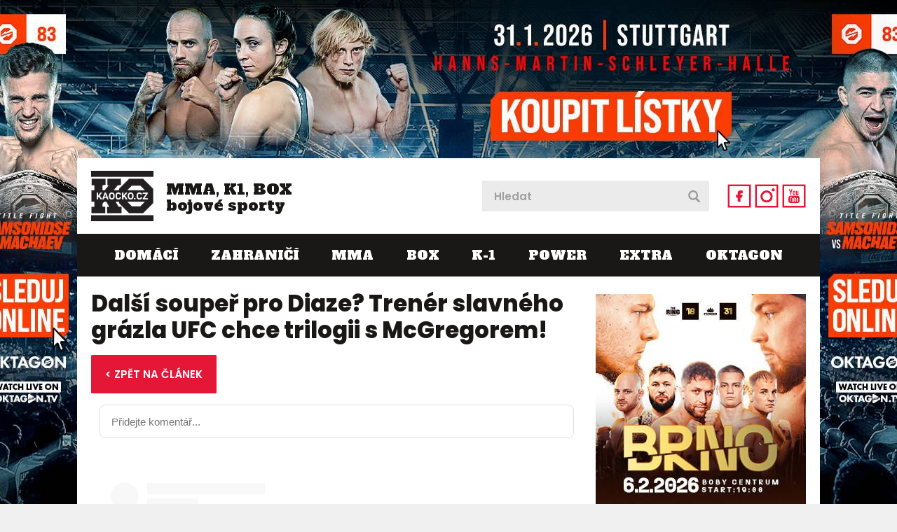

--- FILE ---
content_type: text/html; charset=utf-8
request_url: https://www.kaocko.cz/diskuze/dalsi-souper-pro-diaze-trener-slavneho-grazla-ufc-chce-trilogii-s-mcgregorem
body_size: 38214
content:


<!DOCTYPE html PUBLIC "-//W3C//DTD XHTML 1.0 Transitional//EN" "http://www.w3.org/TR/xhtml1/DTD/xhtml1-transitional.dtd">
<html xmlns="http://www.w3.org/1999/xhtml" xmlns:og="http://ogp.me/ns#" xmlns:fb="https://www.facebook.com/2008/fbml">
<head>
<!-- Google tag (gtag.js) -->
<script async src="https://www.googletagmanager.com/gtag/js?id=G-M175KGS1LV"></script>
<script>
    window.dataLayer = window.dataLayer || [];
    function gtag() { dataLayer.push(arguments); }
    gtag('js', new Date());

    gtag('config', 'G-M175KGS1LV');
</script>
    <title>
	Diskuze k článku: Další soupeř pro Diaze? Trenér slavného grázla UFC chce trilogii s McGregorem!
</title><meta name="facebook-domain-verification" content="tk38w0d9913y4pvhzm4lnro77duh5k" />
        <!-- Google Tag Manager -->
<script>    (function (w, d, s, l, i) {
        w[l] = w[l] || []; w[l].push({ 'gtm.start':
new Date().getTime(), event: 'gtm.js'
        }); var f = d.getElementsByTagName(s)[0],
j = d.createElement(s), dl = l != 'dataLayer' ? '&l=' + l : ''; j.async = true; j.src =
'https://www.googletagmanager.com/gtm.js?id=' + i + dl; f.parentNode.insertBefore(j, f);
    })(window, document, 'script', 'dataLayer', 'GTM-5XQKTN6');</script>
<!-- End Google Tag Manager -->


        

    <script type="text/javascript" src="https://ajax.googleapis.com/ajax/libs/jquery/1.11.0/jquery.min.js"></script>
    <link rel="stylesheet" type="text/css" href="https://ajax.googleapis.com/ajax/libs/jqueryui/1.9.2/themes/base/jquery-ui.css" />
    <script type="text/javascript" src="https://ajax.googleapis.com/ajax/libs/jqueryui/1.10.3/jquery-ui.min.js"></script>
    <link rel="stylesheet" href="https://maxcdn.bootstrapcdn.com/font-awesome/4.5.0/css/font-awesome.min.css" /><link href="https://fonts.googleapis.com/css2?family=Alfa+Slab+One&amp;family=Poppins:ital,wght@0,400;0,600;0,800;1,400;1,600&amp;display=swap" rel="stylesheet" />
    <script src="/themes/default/swiper/swiper.min.js?r=1"></script>
    <link rel="stylesheet" href="/themes/default/swiper/swiper.min.css" /><link href="/themes/default/default.css?r=65" rel="stylesheet" /><link href="/themes/default/PKWin_ImageBox/PKWin_ImageBox.css?r=10" type="text/css" rel="Stylesheet" />
    <script type="text/javascript" src="/themes/default/Formulare.js?r=10"></script>
    <script type="text/javascript" src="/themes/default/default.js?r=22"></script>
    <script type="text/javascript" src="/themes/default/PKWin_ImageBox/PKWin_ImageBox_new.js?r=10"></script>
    <link href="/themes/default/PKWin_1.0.0.0/PKWin.css?r=10" type="text/css" rel="Stylesheet" />
    <script type="text/javascript" src="/themes/default/PKWin_1.0.0.0/PKWin.js?r=10"></script>

    <script src="https://d.seznam.cz/recass/js/sznrecommend-measure.min.js" data-webid="432"></script>
    <script src="https://d.seznam.cz/recass/js/sznrecommend.min.js"></script>

    <script src="https://ssp.seznam.cz/static/js/ssp.js"></script>

    <!--<script async src="https://pagead2.googlesyndication.com/pagead/js/adsbygoogle.js?client=ca-pub-8804729319494140" crossorigin="anonymous"></script>-->


    <script async src="https://securepubads.g.doubleclick.net/tag/js/gpt.js"></script>

    <meta name="viewport" content="width=device-width, initial-scale=1.0" /><link rel="apple-touch-icon" sizes="180x180" href="/favicons/apple-touch-icon.png" /><link rel="icon" type="image/png" sizes="32x32" href="/favicons/favicon-32x32.png" /><link rel="icon" type="image/png" sizes="16x16" href="/favicons/favicon-16x16.png" /><link rel="shortcut icon" href="/favicons/favicon.ico" /><meta name="msapplication-TileColor" content="#da532c" /><meta name="msapplication-config" content="/favicons/browserconfig.xml" /><meta name="theme-color" content="#ffffff" /><meta name="copyright" content="© 2024 Kaocko" /><meta name="author" content="Kaocko" />

    
    <!--a2525-->
    <!-- Facebook Pixel Code -->
<script>
    !function (f, b, e, v, n, t, s) {
        if (f.fbq) return; n = f.fbq = function () {
            n.callMethod ?
n.callMethod.apply(n, arguments) : n.queue.push(arguments)
        };
        if (!f._fbq) f._fbq = n; n.push = n; n.loaded = !0; n.version = '2.0';
        n.queue = []; t = b.createElement(e); t.async = !0;
        t.src = v; s = b.getElementsByTagName(e)[0];
        s.parentNode.insertBefore(t, s)
    } (window, document, 'script',
'https://connect.facebook.net/en_US/fbevents.js');
    fbq('init', '1058787914660364');
    fbq('track', 'PageView');
</script>
<noscript>
 <img height="1" width="1" 
src="https://www.facebook.com/tr?id=1058787914660364&ev=PageView
&noscript=1"/>
</noscript>
<!-- End Facebook Pixel Code -->

<meta name="szn:permalink" content="kaocko.cz/cs/ko/dalsi-souper-pro-diaze-trener-slavneho-grazla-ufc-chce-trilogii-s-mcgregorem.html" /><meta name="description" content="Ačkoliv skončil jeho comeback por&aacute;žkou, americk&yacute; bijec Nate Diaz v UFC rozhodně nic nebal&iacute;. Ihned po sobotn&iacute;m nezdaru s ranařem Leonem Edwardsem vyhl&aacute;sil, ..." /></head>
<body id="body" class="">
<!-- Google Tag Manager (noscript) -->
<noscript><iframe src="https://www.googletagmanager.com/ns.html?id=GTM-5XQKTN6"
height="0" width="0" style="display:none;visibility:hidden"></iframe></noscript>
<!-- End Google Tag Manager (noscript) -->

<form method="post" action="./diskuse.aspx?id=dalsi-souper-pro-diaze-trener-slavneho-grazla-ufc-chce-trilogii-s-mcgregorem" id="form1" class="ajaxFormular">
<div class="aspNetHidden">
<input type="hidden" name="__VIEWSTATE" id="__VIEWSTATE" value="/wEPDwUJNzI1NzkzNTY2D2QWAmYPZBYCAgMPZBYCZg9kFgoCAw8WAh4EVGV4dAWvATxhIGhyZWY9Imh0dHBzOi8vb2t0YWdvbi50di9jcy8/[base64]/[base64]/[base64]/FoW7DrSBnYWxhdmXEjWVyIGEgcm92bsSbxb4gc3ZvdSBwcnZuw60gYWtjaSBwb2QgaGxhdmnEjWtvdSBQYXJhbW91bnR1LiBBIGJ5bGEgdG8gcG/[base64]/[base64]/[base64]" />
</div>

<div class="aspNetHidden">

	<input type="hidden" name="__VIEWSTATEGENERATOR" id="__VIEWSTATEGENERATOR" value="70827CB0" />
</div>
    
    

    
    
    

  
    
    


    <div class="banner-2000x1400">
  <div>
  
  </div>
</div>

    <div class="banner-2560x1440">
  <div>
    <a href="https://oktagon.tv/cs/?utm_source=kaocko&utm_medium=suppliers&utm_campaign=okt83&utm_branding" target="_blank"><img src="/data/Reklama/oktagon/83/b.jpg" alt="" /></a>    
  </div>
</div>

<div class="banner-226h o2">
    <!--<div id="ssp-zone-248462"></div>-->
    
</div>

<div class="wrapper">
<div class="content">

  <div class="banner-fixing">
    <header class="header">
      <a id="navicon">
        <img src="/themes/default/images/navicon1.png" alt="navicon" title="navicon" />
        <img src="/themes/default/images/navicon2.png" alt="navicon" title="navicon" />
        <img src="/themes/default/images/cross1.png" alt="close" title="close" />
        <img src="/themes/default/images/cross2.png" alt="close" title="close" />
      </a>    
      <a href="/" class="logo">
        <img src="/themes/default/images/logo.png" alt="logo" />
        <span>MMA, K1, BOX <br/>bojové sporty</span>
      </a> 
      <div>
      <div class="search">
          <input type="text" id="in_hledat" name="in_hledat" placeholder="Hledat" />
          <button type="submit" id="bt_hledat" name="bt_hledat">&nbsp;</button>
        </div>
      <ul>
        <li>
          <a href="https://www.facebook.com/kaocko.cz" target="_blank">
            <img src="/themes/default/images/icon-fb1.png" alt="fb" title="fb" />
            <img src="/themes/default/images/icon-fb2.png" alt="fb" title="fb" />
          </a>
        </li>
        <li>
          <a href="https://www.instagram.com/kaocko.cz/" target="_blank">
            <img src="/themes/default/images/icon-ig1.png" alt="ig" title="ig" />
            <img src="/themes/default/images/icon-ig2.png" alt="ig" title="ig" />
          </a>
        </li>
        <li>
          <a href="https://www.youtube.com/@kaocko9011" target="_blank">
            <img src="/themes/default/images/icon-yt1.png" alt="yt" title="yt" />
            <img src="/themes/default/images/icon-yt2.png" alt="yt" title="yt" />
          </a>
        </li>
      </ul> 
      </div>  
      <nav>
        <ul>
            <li><a href="/domaci?p=1">Domácí</a></li><li><a href="/zahranici?p=1">Zahraničí</a></li><li><a href="/mma?p=1">MMA</a></li><li><a href="/box?p=1">BOX</a></li><li><a href="/k-1?p=1">K-1</a></li><li><a href="/power?p=1">POWER</a></li><li><a href="/extra?p=1">EXTRA</a></li><li><a href="/oktagon?p=1">OKTAGON</a></li>
        </ul>  
      </nav> 
    </header>
    
    <script type="text/javascript" src="https://d21-a.sdn.cz/d_21/sl/3/loader.js"></script>
    

  </div>

  <section class="main">

    <div>        
    
<article class="article"><h1>Další soupeř pro Diaze? Trenér slavného grázla UFC chce trilogii s McGregorem!</h1><div class="tags"><a href="https://www.kaocko.cz/dalsi-souper-pro-diaze-trener-slavneho-grazla-ufc-chce-trilogii-s-mcgregorem" style="padding:20px;font-size:15px;">< ZPĚT NA ČLÁNEK</a></div><div style="width:100%;margin-bottom:40px;"><div id="discussion" style="width:100%;"></div></div><div class="banner-480x480-mobil"><div id="ssp-zone-248471"></div></div><div class="banner-480x480-mobil"><div id="ssp-zone-248486"></div></div></article><div data-szn-recass-box='{"zone_id": 9618}'></div><script>sznRecass.getRecommendationsByTags();</script><div class="news" style="margin-top:10px;"><h2>Další články v kategorii</h2>
        <div>
          <div class="info">
            <h2><a href="/ac-inkasoval-200-uderu-ukoncit-nesel-netusil-jsem-ze-ma-takovou-bradu-zasl-sef-ufc">Ač inkasoval 200 úderů, ukončit nešel. Netušil jsem, že má takovou bradu, žasl šéf UFC</a></h2>
            <div class="tags">
                <a href="/mma">mma</a><a href="/zahranici">zahraničí</a>
            </div>
            <p><span class="date">25.01.2026</span>Ačkoli prohrál, předvedl výkon hodný obdivu. Britský bojovník Paddy Pimblett ustál na víkendovém turnaji UFC 324 neuvěřitelně zničující salvu úderů. Justin Gaethje ho v titulové bitvě ...</p>
          </div>
          <div class="img">
            <a href="/ac-inkasoval-200-uderu-ukoncit-nesel-netusil-jsem-ze-ma-takovou-bradu-zasl-sef-ufc">
              <img src="/imageThumbnail.ashx?image=WHQO%2bNRhnE3o%2bWFQNCWW9nNMUfjnt6AYJjThAiBoZU2Iw0N%2blguxZu7K%2bZcdhAx5" alt="Ač inkasoval 200 úderů, ukončit nešel. Netušil jsem, že má takovou bradu, žasl šéf UFC" />
            </a>
          </div>
        </div>
        <div>
          <div class="info">
            <h2><a href="/brazilec-bavil-fanousky-na-konci-zapasu-skocil-souperi-na-zada">Brazilec bavil fanoušky. Na konci zápasu skočil soupeři na záda </a></h2>
            <div class="tags">
                <a href="/zahranici">zahraničí</a><a href="/mma">mma</a>
            </div>
            <p><span class="date">25.01.2026</span>Brazilský bojovník Jean Silva opět pobavil fanoušky. A to velice specifickým způsobem. Nejenže předvedl spolu s Arnoldem Allenem na lasvegaském turnaji UFC 324 opravdu líbivou bitvu, ...</p>
          </div>
          <div class="img">
            <a href="/brazilec-bavil-fanousky-na-konci-zapasu-skocil-souperi-na-zada">
              <img src="/imageThumbnail.ashx?image=WHQO%2bNRhnE0NoDgsNzDD%2bEpoKa0S19j%2fdxjr%2b5iuderb08CiR0bwt3jw1V62gYsf5YDECY9boC4%3d" alt="Brazilec bavil fanoušky. Na konci zápasu skočil soupeři na záda " />
            </a>
          </div>
        </div>
        <div>
          <div class="info">
            <h2><a href="/ostuda-v-kleci-porazeny-na-slovensku-vystartoval-na-rozhodciho">Ostuda v kleci. Poražený na Slovensku vystartoval na rozhodčího</a></h2>
            <div class="tags">
                <a href="/mma">mma</a><a href="/domaci">domácí</a><a href="/k-1">k-1</a>
            </div>
            <p><span class="date">25.01.2026</span>Organizace PML uspořádala v sobotu osmnáctý turnaj. Podle počtu turnajů dospěla. Šlo o její největší event, v Hlohovci přišlo okolo tří tisíc fanoušků. Thajský box, to je hlavní cesta ...</p>
          </div>
          <div class="img">
            <a href="/ostuda-v-kleci-porazeny-na-slovensku-vystartoval-na-rozhodciho">
              <img src="/imageThumbnail.ashx?image=WHQO%2bNRhnE01SCWjrpY%2fkfcTiGPIU4BOFdwAOyKX%2fNQ22Fy1SDuDkv1dR9cC0L3mhTtqBM0R9yw%3d" alt="Ostuda v kleci. Poražený na Slovensku vystartoval na rozhodčího" />
            </a>
          </div>
        </div>
        <div>
          <div class="info">
            <h2><a href="/bojove-silenstvi-nekdy-tak-boj-vypada-chvalil-prochazka">Titulové šílenství. Někdy tak boj vypadá, chválil Procházka </a></h2>
            <div class="tags">
                <a href="/mma">mma</a><a href="/zahranici">zahraničí</a>
            </div>
            <p><span class="date">25.01.2026</span>Lep&scaron;&iacute; vstup do nov&eacute;ho roku si organizace UFC nemohla snad ani př&aacute;t. Prvn&iacute; leto&scaron;n&iacute; galavečer s pořadov&yacute;m č&iacute;slem 324 nab&iacute;dl ...</p>
          </div>
          <div class="img">
            <a href="/bojove-silenstvi-nekdy-tak-boj-vypada-chvalil-prochazka">
              <img src="/imageThumbnail.ashx?image=WHQO%2bNRhnE2AXHM0HhNCrOlhGIEX%2fPj4vvzAKTJMz0dTFqw4k4ZB774HjTP6IEj7fKTU5pZR4TI%3d" alt="Titulové šílenství. Někdy tak boj vypadá, chválil Procházka " />
            </a>
          </div>
        </div>
        <div>
          <div class="info">
            <h2><a href="/nenapadny-uder-rozhodl-tezka-vaha-z-ufc-sla-k-zemi">Nenápadný úder rozhodl. Těžká váha z UFC šla k zemi </a></h2>
            <div class="tags">
                <a href="/zahranici">zahraničí</a><a href="/mma">mma</a>
            </div>
            <p><span class="date">25.01.2026</span>Velkolepá éra odstartovala. Slavná organizace UFC uspořádala svůj první letošní galavečer a rovněž svou první akci pod hlavičkou Paramountu. A byla to pořádně zajímavá jízda. Na turnaji ...</p>
          </div>
          <div class="img">
            <a href="/nenapadny-uder-rozhodl-tezka-vaha-z-ufc-sla-k-zemi">
              <img src="/imageThumbnail.ashx?image=WHQO%2bNRhnE1Y4vTqB4dnBRfuEQ0AcGHugMOp5%2b7xMqfwKcc%2fihRPS5mPFfWVsvI7drp2UGOoN3M%3d" alt="Nenápadný úder rozhodl. Těžká váha z UFC šla k zemi " />
            </a>
          </div>
        </div>
        <div>
          <div class="info">
            <h2><a href="/neuveritelna-bitva-pimblett-prezil-tvrdou-naloz-presto-v-ufc-poprve-prohral">Neuvěřitelná bitva. Pimblett přežil tvrdou nálož, přesto v UFC poprvé prohrál</a></h2>
            <div class="tags">
                <a href="/mma">mma</a><a href="/zahranici">zahraničí</a>
            </div>
            <p><span class="date">25.01.2026</span>Zlatý hřeb večera, souboj, který fandové vyhlíželi s velkým zájem. Britský bojovník Paddy Pimblett porovnal na víkendovém turnaji UFC 324 v Las Vegas síly s dnes již legendárním Justinem ...</p>
          </div>
          <div class="img">
            <a href="/neuveritelna-bitva-pimblett-prezil-tvrdou-naloz-presto-v-ufc-poprve-prohral">
              <img src="/imageThumbnail.ashx?image=WHQO%2bNRhnE03Oxkn9ZTB5Is37nUjbPPtd6FtJXZ54iqpea0%2b31klnGyYSabTivr%2b" alt="Neuvěřitelná bitva. Pimblett přežil tvrdou nálož, přesto v UFC poprvé prohrál" />
            </a>
          </div>
        </div>
        <div>
          <div class="info">
            <h2><a href="/brazilka-z-ufc-okouzlila-fanousky-v-satech-zastinila-souperku">Brazilka z UFC okouzlila fanoušky. V šatech zastínila soupeřku</a></h2>
            <div class="tags">
                <a href="/zahranici">zahraničí</a><a href="/mma">mma</a>
            </div>
            <p><span class="date">24.01.2026</span>Změnila se, oblékla si černé šaty, obula lodičky, upravila vlasy, namalovala se a zaujala před bojem v UFC. Půvabná bojovnice Natália Silva zcela zastínila před blížící se bitvou někdejší ...</p>
          </div>
          <div class="img">
            <a href="/brazilka-z-ufc-okouzlila-fanousky-v-satech-zastinila-souperku">
              <img src="/imageThumbnail.ashx?image=WHQO%2bNRhnE1HzkNp4q%2b757zOM0vvKeXHy6gWCSm109D4%2fW%2fdAsqCnxhkwkTDgGGr" alt="Brazilka z UFC okouzlila fanoušky. V šatech zastínila soupeřku" />
            </a>
          </div>
        </div>
        <div>
          <div class="info">
            <h2><a href="/nejvetsi-turnaj-v-historii-pml-atmosfera-ma-byt-extremni">Největší turnaj v historii PML. Atmosféra má být extrémní</a></h2>
            <div class="tags">
                <a href="/thajsky-box">thajský box</a><a href="/mma">mma</a><a href="/domaci">domácí</a>
            </div>
            <p><span class="date">24.01.2026</span>Osmnáctý galavečer pod značkou PML se odehraje v sobotu. A Hlohovec zažije největší event této organizace. Dva souboje o titul, našlapaná karta v thajském boxu i MMA. "Nic nebylo komplikované, ...</p>
          </div>
          <div class="img">
            <a href="/nejvetsi-turnaj-v-historii-pml-atmosfera-ma-byt-extremni">
              <img src="/imageThumbnail.ashx?image=WHQO%2bNRhnE01SCWjrpY%2fkbfVrW6tv8Ribb5As0vld27yo6RN%2bL7v5632omHh0A5e" alt="Největší turnaj v historii PML. Atmosféra má být extrémní" />
            </a>
          </div>
        </div>
        <div>
          <div class="info">
            <h2><a href="/podporu-bude-mit-znacnou-pimblett-zaplatil-miliony-za-vstupenky">Podporu bude mít značnou. Pimblett zaplatil miliony za vstupenky</a></h2>
            <div class="tags">
                <a href="/zahranici">zahraničí</a><a href="/mma">mma</a>
            </div>
            <p><span class="date">24.01.2026</span>Velkolepá bitva se blíží. Již za pár hodin se v zámořském Las Vegas uskuteční titulová bitva. Paddy Pimblett se na turnaji UFC 324 utká s velezkušeným Justinem Gaethjem, vítěz se stane ...</p>
          </div>
          <div class="img">
            <a href="/podporu-bude-mit-znacnou-pimblett-zaplatil-miliony-za-vstupenky">
              <img src="/imageThumbnail.ashx?image=WHQO%2bNRhnE1tTmU3OOnPppHqXuyz1LLULtpyZs%2b1AJ1h1uRdnGbeFZHB00LYNlIA3GMNP7iBiCg%3d" alt="Podporu bude mít značnou. Pimblett zaplatil miliony za vstupenky" />
            </a>
          </div>
        </div></div>

    </div>
    <aside>
      <div class="banner-fixing2">
        <div class="banner-300x300">
          <div>
            <!--<a href="#" target="_blank">
                <img src="/themes/default/images/banners/banner-300x300.jpg" alt="" title="" />
            </a>-->
            <a style="margin:5px 0px 5px 0px;display:block;" href="https://patronboxing.enigoo.cz/app/ticketsx/events/36" target="_blank"><img src="/data/Reklama/TheRing/240126/300x300.jpg?r=1" alt="" /></a><div id="adm-pravy-nahore" ></div>
            <!--<div id="ssp-zone-248465"></div>-->
          </div>
        </div>
        <div class="links" style="display:none;">
            
        </div>
      </div>  
      <div class="banner-300x600">
        <div class="rsOpak300x600">
          <!--<img src="/themes/default/images/banners/banner-300x600.jpg" alt="" title="" />-->
          <div id="adm-pravy-spodni" ></div>
          <!--<div id="ssp-zone-248468"></div>-->
        </div>
      </div>      
    </aside>
  </section>

  <div class="banner-970x310">
    <div> 
        <!--<a href="#" target="_blank">
      <img src="/themes/default/images/banners/banner-970x310.jpg" alt="" title="" />
        </a>-->
        
        <!--<div id="ssp-zone-248477"></div>-->
    </div>
  </div>
  <div class="banner-480x480-mobil"><br /><div id="adm-kaocko-mobil-pod-clankem" ></div><!--<div id="ssp-zone-248489"></div>--></div>   
</div>



<footer class="footer">
<div class="bottom">
<ul style="margin: 0px auto;">
<li><a href="/DATA/dokumenty/kaocko_podminky_uziti.pdf" target="_blank" rel="noopener">Podm&iacute;nky užit&iacute; webov&eacute;ho rozhran&iacute;</a></li>
<li><a style="cursor: pointer;" onclick="googlefc.callbackQueue.push(googlefc.showRevocationMessage);">Souhlas s použ&iacute;v&aacute;n&iacute;m osobn&iacute;ch &uacute;dajů</a></li>
<li><a href="/statistiky/rozcestnik">Statistiky</a></li>
<li><a href="/kontakty">Kontakty</a></li>
</ul>
</div>
</footer><script>var rmuzu = true;</script><!-- kp neni -->
</div>
    <div id="adm-sticky"></div><div id="adm-vignette"></div><script src="https://rtb.admaster.cz/js/adm-kaocko.js"></script> <script>
      window.googletag = window.googletag || {cmd: []};
      var anchorSlot;
      googletag.cmd.push(function() {
        if (document.body.clientWidth <= 500) {
          anchorSlot = googletag.defineOutOfPageSlot('/224189511,22578542909/adm_kaocko/adm_kaocko_sticky', googletag.enums.OutOfPageFormat.TOP_ANCHOR);
        } else {
          anchorSlot = googletag.defineOutOfPageSlot('/224189511,22578542909/adm_kaocko/adm_kaocko_sticky', googletag.enums.OutOfPageFormat.BOTTOM_ANCHOR);
        }

        if (anchorSlot) {
          anchorSlot
              .setTargeting('sticky', 'anchor')
              .addService(googletag.pubads()); 
        }

        googletag.pubads().enableSingleRequest();
        googletag.enableServices();
      });
    </script>

    <script>
      googletag.cmd.push(function() {
        googletag.display(anchorSlot);
      });
    </script>
    </form>
    <script type="text/javascript" src="/themes/default/SezR.js?r=98"></script>
<!-- Global site tag (gtag.js) - Google Analytics -->
<!--<script async src="https://www.googletagmanager.com/gtag/js?id=UA-171067102-1"></script>
<script>
    window.dataLayer = window.dataLayer || [];
    function gtag() { dataLayer.push(arguments); }
    gtag('js', new Date());
    gtag('config', 'UA-171067102-1');
</script>-->
</body>
</html>


--- FILE ---
content_type: text/html; charset=utf-8
request_url: https://www.google.com/recaptcha/api2/aframe
body_size: 266
content:
<!DOCTYPE HTML><html><head><meta http-equiv="content-type" content="text/html; charset=UTF-8"></head><body><script nonce="8bGs4InAZLGO_wHieuFbcg">/** Anti-fraud and anti-abuse applications only. See google.com/recaptcha */ try{var clients={'sodar':'https://pagead2.googlesyndication.com/pagead/sodar?'};window.addEventListener("message",function(a){try{if(a.source===window.parent){var b=JSON.parse(a.data);var c=clients[b['id']];if(c){var d=document.createElement('img');d.src=c+b['params']+'&rc='+(localStorage.getItem("rc::a")?sessionStorage.getItem("rc::b"):"");window.document.body.appendChild(d);sessionStorage.setItem("rc::e",parseInt(sessionStorage.getItem("rc::e")||0)+1);localStorage.setItem("rc::h",'1769369849648');}}}catch(b){}});window.parent.postMessage("_grecaptcha_ready", "*");}catch(b){}</script></body></html>

--- FILE ---
content_type: application/javascript; charset=utf-8
request_url: https://fundingchoicesmessages.google.com/f/AGSKWxXmigrxTqTMd6GxM4lDuxSVuqF86ACG38kB4IoL98JP417XucQVrct-S5At_tMealg3344AWq-0IAA3j6e60gTsXC2myj-DbsDSn4iLkZixpARfK5klfIzCzu28L35CFINzdCnW4W3Op81I9_3pJtldHMpjMg3HLF-DsUk_VBGQVYGBEZU3DGLfplHj/_-adsystem-.ad-sys./adserverstore./ad-410x300./adlinks2.
body_size: -1289
content:
window['53ca4a87-06e0-4cf4-8c9b-1610ea13f1ae'] = true;